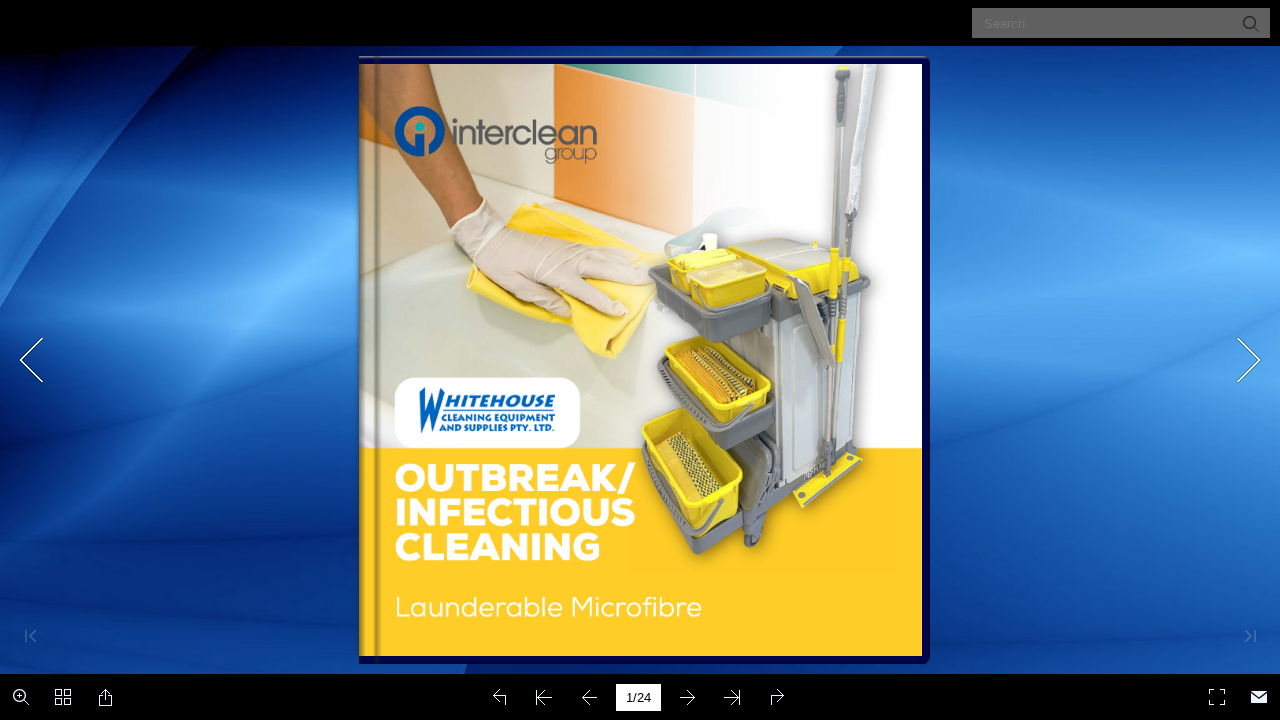

--- FILE ---
content_type: text/html
request_url: https://online.flipbuilder.com/bjfd/qwoy/
body_size: 973
content:
<!DOCTYPE html PUBLIC "-//W3C//DTD XHTML 1.0 Transitional//EN" "http://www.w3.org/TR/xhtml1/DTD/xhtml1-transitional.dtd">
<html xmlns="http://www.w3.org/1999/xhtml">
<head><link rel="canonical" href="https://online.flipbuilder.com/bjfd/qwoy/"/>
<meta http-equiv="X-UA-Compatible" content="IE=edge">
<meta http-equiv="Content-Type" content="text/html; charset=utf-8" />
<meta name="viewport" content="width=device-width, initial-scale=1.0, minimum-scale=1.0, maximum-scale=1.0, user-scalable=no">
<meta name="apple-mobile-web-app-capable" content="yes" />
<meta name="monitor-signature" content="monitor:player:html5">
 <meta name="apple-mobile-web-app-status-bar-style" content="black" />
 
<meta name="Keywords" content="" />
<meta name="Description" content="Outbreak / Infectious Cleaning Launderable - Whitehouse" />
<meta name="Generator" content="Flip PDF Professional (MAC) 2.6.9 at http://www.flipbuilder.com" />
<link rel="image_src" href="files/shot.png">
 <link rel="shortcut icon" href="files/shot.png" />
<link rel="apple-touch-icon" href="files/shot.png" />
<meta name="og:image" content="files/shot.png">
<meta property="og:image" content="files/shot.png">
<title>Outbreak / Infectious Cleaning Launderable - Whitehouse</title>

<link rel="stylesheet" href="mobile/style/style.css" />
<link rel="stylesheet" href="mobile/style/player.css" />
<link rel="stylesheet" href="mobile/style/phoneTemplate.css" />

<script src="mobile/javascript/jquery-3.5.1.min.js"></script>

<script src="mobile/javascript/config.js"></script>
<script src="mobile/javascript/flv.min.js"></script>


</head>	
<body>
	
<script src="mobile/javascript/search_config.js"></script>

<script src="mobile/javascript/bookmark_config.js"></script>

<script src="mobile/javascript/LoadingJS.js"></script>

<script src="mobile/javascript/main.js"></script>

<link rel="stylesheet" href="mobile/style/template.css" />
<script type="text/javascript">

		
	var sendvisitinfo = function(type,page){};
	
</script>

<script type="text/javascript">
 
//put your javascript code below

</script>

<noscript><div><li><a href="./files/basic-html/index.html">basic-index.html</a></li></div></noscript>
<noscript><div align="center"><table width="400" >
<tr>
<td><a href="./files/basic-html/page1.html">0001</a></td>
<td><a href="./files/basic-html/page2.html">0002</a></td>
<td><a href="./files/basic-html/page3.html">0003</a></td>
<td><a href="./files/basic-html/page4.html">0004</a></td>
<td><a href="./files/basic-html/page5.html">0005</a></td>
</tr>
<tr>
<td><a href="./files/basic-html/page6.html">0006</a></td>
<td><a href="./files/basic-html/page7.html">0007</a></td>
<td><a href="./files/basic-html/page8.html">0008</a></td>
<td><a href="./files/basic-html/page9.html">0009</a></td>
<td><a href="./files/basic-html/page10.html">0010</a></td>
</tr>
<tr>
<td><a href="./files/basic-html/page11.html">0011</a></td>
<td><a href="./files/basic-html/page12.html">0012</a></td>
<td><a href="./files/basic-html/page13.html">0013</a></td>
<td><a href="./files/basic-html/page14.html">0014</a></td>
<td><a href="./files/basic-html/page15.html">0015</a></td>
</tr>
<tr>
<td><a href="./files/basic-html/page16.html">0016</a></td>
<td><a href="./files/basic-html/page17.html">0017</a></td>
<td><a href="./files/basic-html/page18.html">0018</a></td>
<td><a href="./files/basic-html/page19.html">0019</a></td>
<td><a href="./files/basic-html/page20.html">0020</a></td>
</tr>
<tr>
<td><a href="./files/basic-html/page21.html">0021</a></td>
<td><a href="./files/basic-html/page22.html">0022</a></td>
<td><a href="./files/basic-html/page23.html">0023</a></td>
<td><a href="./files/basic-html/page24.html">0024</a></td>
</tr>
</table></div></noscript>
</body><script type="text/javascript" src="/common/common.js"></script>
</html>

--- FILE ---
content_type: text/javascript
request_url: https://online.flipbuilder.com/bjfd/qwoy/mobile/javascript/config.js
body_size: 6582
content:
	var aliasConfig = {
appName : ["", "", ""],
totalPageCount : [],
largePageWidth : [],
largePageHeight : [],
normalPath : [],
largePath : [],
thumbPath : [],

ToolBarsSettings:[],
TitleBar:[],
appLogoIcon:["appLogoIcon"],
appLogoLinkURL:["appLogoLinkURL"],
bookTitle : [],
bookDescription : [],
ButtonsBar : [],
ShareButton : [],
ShareButtonVisible : ["socialShareButtonVisible"],
ThumbnailsButton : [],
ThumbnailsButtonVisible : ["enableThumbnail"],
ZoomButton : [],
ZoomButtonVisible : ["enableZoomIn"],
FlashDisplaySettings : [],
MainBgConfig : [],
bgBeginColor : ["bgBeginColor"],
bgEndColor : ["bgEndColor"],
bgMRotation : ["bgMRotation"],
backGroundImgURL : ["mainbgImgUrl","innerMainbgImgUrl"],
pageBackgroundColor : ["pageBackgroundColor"],
flipshortcutbutton : [],
BookMargins : [],
topMargin : [],
bottomMargin : [],
leftMargin : [],
rightMargin : [],
HTMLControlSettings : [],
linkconfig : [],
LinkDownColor : ["linkOverColor"],
LinkAlpha : ["linkOverColorAlpha"],
OpenWindow : ["linkOpenedWindow"],
searchColor : [],
searchAlpha : [],
SearchButtonVisible : ["searchButtonVisible"],

productName : [],
homePage : [],
enableAutoPlay : ["autoPlayAutoStart"],
autoPlayDuration : ["autoPlayDuration"],
autoPlayLoopCount : ["autoPlayLoopCount"],
BookMarkButtonVisible : [],
googleAnalyticsID : ["googleAnalyticsID"],
OriginPageIndex : [],	
HardPageEnable : ["isHardCover"],	
UIBaseURL : [],	
RightToLeft: ["isRightToLeft"],	

LeftShadowWidth : ["leftPageShadowWidth"],	
LeftShadowAlpha : ["pageShadowAlpha"],
RightShadowWidth : ["rightPageShadowWidth"],
RightShadowAlpha : ["pageShadowAlpha"],
ShortcutButtonHeight : [],	
ShortcutButtonWidth : [],
AutoPlayButtonVisible : ["enableAutoPlay"],	
DownloadButtonVisible : ["enableDownload"],	
DownloadURL : ["downloadURL"],
HomeButtonVisible :["homeButtonVisible"],
HomeURL:['btnHomeURL'],
BackgroundSoundURL:['bacgroundSoundURL'],
//TableOfContentButtonVisible:["BookMarkButtonVisible"],
PrintButtonVisible:["enablePrint"],
toolbarColor:["mainColor","barColor"],
loadingBackground:["mainColor","barColor"],
BackgroundSoundButtonVisible:["enableFlipSound"],
FlipSound:["enableFlipSound"],
MiniStyle:["userSmallMode"],
retainBookCenter:["moveFlipBookToCenter"],
totalPagesCaption:["totalPageNumberCaptionStr"],
pageNumberCaption:["pageIndexCaptionStrs"]
};
var aliasLanguage={
frmPrintbtn:["frmPrintCaption"],
frmPrintall : ["frmPrintPrintAll"],
frmPrintcurrent : ["frmPrintPrintCurrentPage"],
frmPrintRange : ["frmPrintPrintRange"],
frmPrintexample : ["frmPrintExampleCaption"],
btnLanguage:["btnSwicthLanguage"],
btnTableOfContent:["btnBookMark"]
}
;
	var bookConfig = {
	appName:'flippdf',
	totalPageCount : 0,
	largePageWidth : 1080,
	largePageHeight : 1440,
	normalPath : "files/page/",
	largePath : "files/large/",
	thumbPath : "files/thumb/",
	
	ToolBarsSettings:"",
	TitleBar:"",
	appLogoLinkURL:"",
	bookTitle:"FLIPBUILDER",
	bookDescription:"",
	ButtonsBar:"",
	ShareButton:"",
	
	ThumbnailsButton:"",
	ThumbnailsButtonVisible:"Show",
	ZoomButton:"",
	ZoomButtonVisible:"Yes",
	FlashDisplaySettings:"",
	MainBgConfig:"",
	bgBeginColor:"#cccccc",
	bgEndColor:"#eeeeee",
	bgMRotation:45,
	pageBackgroundColor:"#FFFFFF",
	flipshortcutbutton:"Show",
	BookMargins:"",
	topMargin:10,
	bottomMargin:10,
	leftMargin:10,
	rightMargin:10,
	HTMLControlSettings:"",
	linkconfig:"",
	LinkDownColor:"#808080",
	LinkAlpha:0.5,
	OpenWindow:"_Blank",

	BookMarkButtonVisible:'true',
	productName : 'Demo created by Flip PDF',
	homePage : 'http://www.flipbuilder.com/',
	isFlipPdf : "true",
	TableOfContentButtonVisible:"true",
	searchTextJS:'javascript/search_config.js',
	searchPositionJS:undefined
};
	
	
	
bookConfig.loadingCaptionColor="#000000";
bookConfig.loadingBackground="#323232";
bookConfig.appLogoLinkURL="www.interclean.com.au";
bookConfig.appLogoOpenWindow="Blank";
bookConfig.logoHeight="40";
bookConfig.logoPadding="0";
bookConfig.logoTop="0";
bookConfig.toolbarColor="#000000";
bookConfig.iconColor="#ECF5FB";
bookConfig.pageNumColor="#000000";
bookConfig.iconFontColor="#FFFFFF";
bookConfig.toolbarAlwaysShow="No";
bookConfig.formFontColor="#FFFFFF";
bookConfig.formBackgroundColor="#27181A";
bookConfig.ToolBarAlpha="1";
bookConfig.CurlingPageCorner="True";
bookConfig.showBookInstructionOnStart="false";
bookConfig.InstructionsButtonVisible="NO";
bookConfig.showInstructionOnStart="No";
bookConfig.showGotoButtonsAtFirst="No";
bookConfig.QRCode="Hide";
bookConfig.HomeButtonVisible="Hide";
bookConfig.aboutButtonVisible="Hide";
bookConfig.enablePageBack="Show";
bookConfig.ShareButtonVisible="Show";
shareObj = [];
bookConfig.addCurrentPage="No";
bookConfig.EmailButtonVisible="Show";
bookConfig.btnShareWithEmailBody="\{link\}";
bookConfig.ThumbnailsButtonVisible="Show";
bookConfig.thumbnailColor="#333333";
bookConfig.thumbnailAlpha="70";
bookConfig.BookMarkButtonVisible="Hide";
bookConfig.TableOfContentButtonVisible="Show";
bookConfig.isHideTabelOfContentNodes="yes";
bookConfig.SearchButtonVisible="Show";
bookConfig.leastSearchChar="3";
bookConfig.searchKeywordFontColor="#FFB000";
bookConfig.searchHightlightColor="#FFFF00";
bookConfig.SelectTextButtonVisible="NO";
bookConfig.PrintButtonVisible="No";
bookConfig.BackgroundSoundButtonVisible="NO";
bookConfig.FlipSound="No";
bookConfig.BackgroundSoundLoop="-1";
bookConfig.bgSoundVol="50";
bookConfig.AutoPlayButtonVisible="NO";
bookConfig.autoPlayAutoStart="No";
bookConfig.autoPlayDuration="9";
bookConfig.autoPlayLoopCount="1";
bookConfig.ZoomButtonVisible="Yes";
bookConfig.maxZoomWidth="1400";
bookConfig.defaultZoomWidth="1000";
bookConfig.mouseWheelFlip="Yes";
bookConfig.ZoomMapVisible="Hide";
bookConfig.DownloadButtonVisible="Hide";
bookConfig.PhoneButtonVisible="Hide";
bookConfig.AnnotationButtonVisible="Disable";
bookConfig.FullscreenButtonVisible="Show";
bookConfig.MagnifierButtonVisible="Hide";
bookConfig.bgBeginColor="#000000";
bookConfig.bgEndColor="#E2E2E2";
bookConfig.bgMRotation="75";
bookConfig.backGroundImgURL="./files/mobile-ext/backGroundImgURL.jpg";
bookConfig.backgroundPosition="stretch";
bookConfig.backgroundOpacity="100";
bookConfig.backgroundScene="None";
bookConfig.LeftShadowWidth="90";
bookConfig.LeftShadowAlpha="0.6";
bookConfig.RightShadowWidth="55";
bookConfig.RightShadowAlpha="0.6";
bookConfig.ShowTopLeftShadow="Yes";
bookConfig.pageHighlightType="magazine";
bookConfig.HardPageEnable="YES";
bookConfig.hardCoverBorderWidth="8";
bookConfig.borderColor="#00064B";
bookConfig.outerCoverBorder="Yes";
bookConfig.cornerRound="8";
bookConfig.leftMarginOnMobile="0";
bookConfig.topMarginOnMobile="0";
bookConfig.rightMarginOnMobile="0";
bookConfig.bottomMarginOnMobile="0";
bookConfig.pageBackgroundColor="#000000";
bookConfig.flipshortcutbutton="Show";
bookConfig.BindingType="side";
bookConfig.RightToLeft="No";
bookConfig.FlipDirection="0";
bookConfig.flippingTime="0.6";
bookConfig.retainBookCenter="Yes";
bookConfig.FlipStyle="Flip";
bookConfig.autoDoublePage="Yes";
bookConfig.isTheBookOpen="No";
bookConfig.DoubleSinglePageButtonVisible="YES";
bookConfig.thicknessWidthType="Thinner";
bookConfig.thicknessColor="#FFFFFF";
bookConfig.SingleModeBanFlipToLastPage="No";
bookConfig.showThicknessOnMobile="No";
bookConfig.isSingleBookFullWindowOnMobile="no";
bookConfig.isStopMouseMenu="yes";
bookConfig.restorePageVisible="No";
bookConfig.topMargin="10";
bookConfig.bottomMargin="10";
bookConfig.leftMargin="10";
bookConfig.rightMargin="10";
bookConfig.hideMiniFullscreen="true";
bookConfig.maxWidthToSmallMode="400";
bookConfig.maxHeightToSmallMode="300";
bookConfig.leftRightPnlShowOption="None";
bookConfig.highDefinitionConversion="yes";
bookConfig.LargeLogoPosition="top-left";
bookConfig.LargeLogoTarget="Blank";
bookConfig.isFixLogoSize="No";
bookConfig.logoFixWidth="0";
bookConfig.logoFixHeight="0";
bookConfig.SupportOperatePageZoom="Yes";
bookConfig.showHelpContentAtFirst="No";
bookConfig.updateURLForPage="No";
bookConfig.passwordTips="Please contact the <a href='mailto:author@sample.com'><u>author</u></a> to access the web";
bookConfig.OpenWindow="Blank";
bookConfig.showLinkHint="No";

bookConfig.macBookVersion = "MKZRolABYZlnNBbXriBBXUptPIcdhjJDRbvgLHQWngPFcXkhPLRSutDBeRjoOBeeptPKbTtqAOfSjuJNcWsiIDbRjuKHZektKMaZrvMMbXomGIYTunKNZZkiDGfQvpKDRZnqMKTVgjCPYTpmDIebguOJFF29fAA7_";
bookConfig.Html5Template = "Metro";
bookConfig.UIBaseURL="mobile/";
bookConfig.isFlipPdf=false;
bookConfig.searchTextJS="mobile/javascript/search_config.js";
bookConfig.searchPositionJS="mobile/javascript/text_position[1].js";
bookConfig.totalPageCount=24;
bookConfig.largePageWidth=566;
bookConfig.largePageHeight=595;
bookConfig.bookTitle="Outbreak / Infectious Cleaning Launderable - Whitehouse";
bookConfig.normalPath="./files/mobile/";
bookConfig.largePath="./files/mobile/";
bookConfig.productName="Flip PDF Professional";
bookConfig.useTheAliCloudChart=false;
bookConfig.MidBgColor="#bb42fd";
bookConfig.bookmarkCR = "93770e479d7c71b3f04285577575d116989b7552";
;function orgt(s){ return binl2hex(core_hx(str2binl(s), s.length * chrsz));};
bookConfig.thumbPath="./files/thumb/";
var fliphtml5_pages=[{"l":"./files/mobile/1.jpg","n":"./files/mobile/1.jpg","t":"./files/thumb/1.jpg"},{"l":"./files/mobile/2.jpg","n":"./files/mobile/2.jpg","t":"./files/thumb/2.jpg"},{"l":"./files/mobile/3.jpg","n":"./files/mobile/3.jpg","t":"./files/thumb/3.jpg"},{"l":"./files/mobile/4.jpg","n":"./files/mobile/4.jpg","t":"./files/thumb/4.jpg"},{"l":"./files/mobile/5.jpg","n":"./files/mobile/5.jpg","t":"./files/thumb/5.jpg"},{"l":"./files/mobile/6.jpg","n":"./files/mobile/6.jpg","t":"./files/thumb/6.jpg"},{"l":"./files/mobile/7.jpg","n":"./files/mobile/7.jpg","t":"./files/thumb/7.jpg"},{"l":"./files/mobile/8.jpg","n":"./files/mobile/8.jpg","t":"./files/thumb/8.jpg"},{"l":"./files/mobile/9.jpg","n":"./files/mobile/9.jpg","t":"./files/thumb/9.jpg"},{"l":"./files/mobile/10.jpg","n":"./files/mobile/10.jpg","t":"./files/thumb/10.jpg"},{"l":"./files/mobile/11.jpg","n":"./files/mobile/11.jpg","t":"./files/thumb/11.jpg"},{"l":"./files/mobile/12.jpg","n":"./files/mobile/12.jpg","t":"./files/thumb/12.jpg"},{"l":"./files/mobile/13.jpg","n":"./files/mobile/13.jpg","t":"./files/thumb/13.jpg"},{"l":"./files/mobile/14.jpg","n":"./files/mobile/14.jpg","t":"./files/thumb/14.jpg"},{"l":"./files/mobile/15.jpg","n":"./files/mobile/15.jpg","t":"./files/thumb/15.jpg"},{"l":"./files/mobile/16.jpg","n":"./files/mobile/16.jpg","t":"./files/thumb/16.jpg"},{"l":"./files/mobile/17.jpg","n":"./files/mobile/17.jpg","t":"./files/thumb/17.jpg"},{"l":"./files/mobile/18.jpg","n":"./files/mobile/18.jpg","t":"./files/thumb/18.jpg"},{"l":"./files/mobile/19.jpg","n":"./files/mobile/19.jpg","t":"./files/thumb/19.jpg"},{"l":"./files/mobile/20.jpg","n":"./files/mobile/20.jpg","t":"./files/thumb/20.jpg"},{"l":"./files/mobile/21.jpg","n":"./files/mobile/21.jpg","t":"./files/thumb/21.jpg"},{"l":"./files/mobile/22.jpg","n":"./files/mobile/22.jpg","t":"./files/thumb/22.jpg"},{"l":"./files/mobile/23.jpg","n":"./files/mobile/23.jpg","t":"./files/thumb/23.jpg"},{"l":"./files/mobile/24.jpg","n":"./files/mobile/24.jpg","t":"./files/thumb/24.jpg"}];
var language=[{"language" : "English","btnFirstPage" : "First","btnNextPage" : "Next","btnLastPage" : "Last","btnPrePage" : "Previous","btnGoToHome" : "Home","btnDownload" : "Download","btnSoundOn" : "Sound On","btnSoundOff" : "Sound Off","btnPrint" : "Print","btnThumb" : "Thumbnails","btnBookMark" : "Bookmark","frmBookMark" : "Bookmark","btnZoomIn" : "Zoom In","btnZoomOut" : "Zoom Out","btnAutoFlip" : "Auto Flip","btnStopAutoFlip" : "Stop Auto Flip","btnSocialShare" : "Share","btnHelp" : "Help","btnAbout" : "About","btnSearch" : "Search","btnFullscreen" : "Fullscreen","btnExitFullscreen" : "Exit Fullscreen","btnMore" : "More","frmPrintCaption" : "Print","frmPrintall" : "Print All Pages","frmPrintcurrent" : "Print Current Page","frmPrintRange" : "Print Range","frmPrintexample" : "Example: 2,3,5-10","frmPrintbtn" : "Print","frmShareCaption" : "Share","frmShareLabel" : "Share","frmShareInfo" : "You can easily share this publication to social networks.Just click the appropriate button below","frminsertLabel" : "Insert to Site","frminsertInfo" : "Use the code below to embed this publication to your website.","frmaboutcaption" : "Contact","frmaboutcontactinformation" : "Contact Information","frmaboutADDRESS" : "Address","frmaboutEMAIL" : "Email","frmaboutWEBSITE" : "Website","frmaboutMOBILE" : "Mobile","frmaboutAUTHOR" : "Author","frmaboutDESCRIPTION" : "Description","frmSearch" : "Search","frmToc" : "Table Of Contents","btnTableOfContent" : "Table Of Contents","btnNote" : "Annotation","lblLast" : "This is the last page.","lblFirst" : "This is the first page.","lblFullscreen" : "Click to view in fullscreen","lblName" : "Name","lblPassword" : "Password","lblLogin" : "Login","lblCancel" : "Cancel","lblNoName" : "User name can not be empty.","lblNoPassword" : "Password can not be empty.","lblNoCorrectLogin" : "Please enter the correct user name and password.","btnVideo" : "Video Gallery","btnSlideShow" : "Slideshow","pnlSearchInputInvalid" : "The search text is too short.","btnDragToMove" : "Move by mouse drag","btnPositionToMove" : "Move by mouse position","lblHelp1" : "Drag the page corner to view","lblHelp2" : "Double click to zoom in, out","lblCopy" : "Copy","lblAddToPage" : "Add To Page","lblPage" : "Page","lblTitle" : "Title","lblEdit" : "Edit","lblDelete" : "Delete","lblRemoveAll" : "Remove All","tltCursor" : "Cursor","tltAddHighlight" : "Add highlight","tltAddTexts" : "Add texts","tltAddShapes" : "Add shapes","tltAddNotes" : "Add notes","tltAddImageFile" : "Add image file","tltAddSignature" : "Add signature","tltAddLine" : "Add line","tltAddArrow" : "Add arrow","tltAddRect" : "Add rect","tltAddEllipse" : "Add ellipse","lblDoubleClickToZoomIn" : "Double click to zoom in.","lblPages" : "Pages","infCopyToClipboard" : "Your browser dose not support clipboard, please do it yourself.","lblDescription" : "Title","frmLinkLabel" : "Link","infNotSupportHtml5" : "Your browser does not support HTML5.","frmHowToUse" : "How To Use","lblHelpPage1" : "Move your finger to flip the book page.","lblHelpPage2" : "Zoom in by using gesture or double click on the page.","lblHelpPage3" : "Click to view the table of content, bookmarks and share your books via social networks.","lblHelpPage4" : "Add bookmarks, use search function and auto flip the book.","lblHelpPage5" : "Open the thumbnails to overview all book pages.","frmQrcodeCaption" : "Scan the bottom two-dimensional code to view with mobile phone.","btnClearSearch" : "Enter key to search","frmSearchPrompt" : "Clear","btnHome" : "Home","btnFullScreen" : "Enable FullScreen","btnDisableFullScreen" : "Disable FullScreen","btnShareEmail" : "Share","frmHelpCaption" : "Help","frmHelpTip1" : "Double click to zoom in or out","frmHelpTip2" : "Drag the page corner to view","frmPrintBtnCaption" : "Print","frmPrintPrintAll" : "Print All Pages","frmPrintPrintCurrentPage" : "Print Current Page","frmPrintPrintRange" : "Print Range","frmPrintExampleCaption" : "Example: 2,5,8-26","frmPrintPreparePage" : "Preparing Page:","frmPrintPrintFailed" : "Print Failed:","loginCaption" : "Login","loginInvalidPassword" : "Not a valid password!","loginPasswordLabel" : "Password:","loginBtnLogin" : "Login","loginBtnCancel" : "Cancel","lblPagesFound" : "Pages:","lblPageIndex" : "Page","frnAboutCaption" : "About & Contact","btnSinglePage" : "Single Page","btnDoublePage" : "Double Page","btnSwicthLanguage" : "Switch Language","tipChangeLanguage" : "Please select a language below...","btnMoreOptionsLeft" : "More Options","btnMoreOptionsRight" : "More Options","btnFit" : "Fit Window","smallModeCaption" : "Click to view in fullscreen","btnAddAnnotation" : "Add Annotations","btnAnnotation" : "Annotations","FlipPageEditor_SaveAndExit" : "Save and Exit","FlipPageEditor_Exit" : "Exit","DrawToolWindow_Redo" : "Redo","DrawToolWindow_Undo" : "Undo","DrawToolWindow_Clear" : "Clear","DrawToolWindow_Brush" : "Brush","DrawToolWindow_Width" : "Width","DrawToolWindow_Alpha" : "Alpha","DrawToolWindow_Color" : "Color","DrawToolWindow_Eraser" : "Eraser","DrawToolWindow_Rectangular" : "Rectangular","DrawToolWindow_Ellipse" : "Ellipse","TStuff_BorderWidth" : "Border Width","TStuff_BorderAlph" : "Border Alpha","TStuff_BorderColor" : "Border Color","DrawToolWindow_TextNote" : "Text Note","AnnotMark" : "Bookmarks","lastpagebtnHelp" : "Last page","firstpagebtnHelp" : "First page","homebtnHelp" : "Return to home page","aboubtnHelp" : "About","screenbtnHelp" : "Open this application in full-screen mode","helpbtnHelp" : "Show help","searchbtnHelp" : "Search from pages","pagesbtnHelp" : "Take a look at the thumbnail of this brochure","bookmarkbtnHelp" : "Open Bookmarks","AnnotmarkbtnHelp" : "Open Table of content","printbtnHelp" : "Print the brochure","soundbtnHelp" : "Turn on or off the sound","sharebtnHelp" : "Send Email to","socialSharebtnHelp" : "Social Share","zoominbtnHelp" : "Zoom in","downloadbtnHelp" : "Downdlaod this brochure","pagemodlebtnHelp" : "Switch Single and double page mode","languagebtnHelp" : "Switch Lauguage","annotationbtnHelp" : "Add Annotation","addbookmarkbtnHelp" : "Add Bookmark","removebookmarkbtnHelp" : "Remove Bookmark","updatebookmarkbtnHelp" : "Update Bookmark","btnShoppingCart" : "Shopping Cart","Help_ShoppingCartbtn" : "Shopping Cart","Help_btnNextPage" : "Next page","Help_btnPrePage" : "Previous page","Help_btnAutoFlip" : "Auto filp","Help_StopAutoFlip" : "Stop atuo filp","btnaddbookmark" : "Add","btndeletebookmark" : "Delete","btnupdatebookmark" : "Update","frmyourbookmarks" : "Your bookmarks","frmitems" : "items","DownloadFullPublication" : "Full Publication","DownloadCurrentPage" : "Current Page","DownloadAttachedFiles" : "Attached Files","lblLink" : "Link","btnCopy" : "Copy Button","restorePage" : "Would you like to restore previous session","tmpl_Backgoundsoundon" : "Background Sound On","tmpl_Backgoundsoundoff" : "Background Sound Off","tmpl_Flipsoundon" : "Flip Sound On","tmpl_Flipsoundoff" : "Flip Sound Off","Help_PageIndex" : "The current page number","tmpl_PrintPageRanges" : "PAGE RANGES","tmpl_PrintPreview" : "PREVIEW","btnSelection" : "Select Text","loginNameLabel" : "Name:","btnGotoPage" : "	Go","btnSettings" : "Setting","soundSettingTitle" : "Sound Setting","closeFlipSound" : "Close Flip Sound","closeBackgroundSound" : "Close Backgorund Sound","frmShareLinkLabel" : "Link:","frmShareBtnCopy" : "Copy","frmShareItemsGroupCaption" : "Social Share","frmPanelTitle" : "Share it","frmShareQRcode" : "QRCode","TAnnoActionPropertyStuff_GotoPage" : "Go to page","btnPageBack" : "Backward","btnPageForward" : "Forward","SelectTextCopy" : "Copy Selected Text","selectCopyButton" : "Copy","TStuffCart_TypeCart" : "Shopping Cart","TStuffCart_DetailedQuantity" : "Quantity","TStuffCart_DetailedPrice" : "Price","ShappingCart_Close" : "Close","ShappingCart_CheckOut" : "Checkout","ShappingCart_Item" : "Item","ShappingCart_Total" : "Total","ShappingCart_AddCart" : "Add to cart","ShappingCart_InStock" : "In Stock","TStuffCart_DetailedCost" : "Shipping cost","TStuffCart_DetailedTime" : "Delivery time","TStuffCart_DetailedDay" : "day(s)","ShappingCart_NotStock" : "Not enough in stock","btnCrop" : "Crop","btnDragButton" : "Drag","btnFlipBook" : "Flip Book","btnSlideMode" : "Slide Mode","btnSinglePageMode" : "Single Page Mode","btnVertical" : "Vertical Mode","btnHotizontal" : "Horizontal Mode","btnClose" : "Close","btnBookStatus" : "Book View","checkBoxInsert" : "Insert Current Page","btnQRCode" : "Click to scan QR code","btnRotateLeft" : "Rotate Left","btnRotateRight" : "Rotate Right","lblSelectMode" : "Select view mode please.","frmDownloadPreview" : "Preview","TTActionQuiz_PlayAgain" : "Do you wanna play it again","TTActionQuiz_Ration" : "Your ratio is","frmTelephone" : "Telephone list","btnDialing" : "Dialing","lblSelectMessage" : "Please copy the the text content in the text box","btnSelectText" : "Select Text","btnPhoneNumber" : "Telephone","btnWeCharShare" : "WeChat Share","btnMagnifierIn" : "Magnifying Glass","btnMagnifierOut" : "Magnifier Reduction","frmShareSmallProgram" : "smallProgram","btnMagnifier" : "Magnifier","frmPrintPrintLimitFailed" : "Sorry, you can't print the pages."}];var pageEditor =[[],[],[],[],[],[],[],[],[],[],[],[],[],[],[],[],[],[],[],[],[],[],[],[{annotype:"com.mobiano.flipbook.pageeditor.TAnnoLink",location:{x:"0.350612",y:"0.580397",width:"0.298883",height:"0.019981"},action:{triggerEventType:"mouseDown",actionType:"com.mobiano.flipbook.pageeditor.TAnnoActionOpenURL",url:"http://www.whousecleaningsupplies.com.au"}}]]
var pages_information =[{},{},{},{},{},{},{},{},{},{},{},{},{},{},{},{},{},{},{},{},{},{},{},{}];;
	bookConfig.hideMiniFullscreen=true;
	if(language&&language.length>0&&language[0]&&language[0].language){
		bookConfig.language=language[0].language;
	}
	
try{
	for(var i=0;pageEditor!=undefined&&i<pageEditor.length;i++){
		if(pageEditor[i].length==0){
			continue;
		}
		for(var j=0;j<pageEditor[i].length;j++){
			var anno=pageEditor[i][j];
			if(anno==undefined)continue;
			if(anno.overAlpha==undefined){
				anno.overAlpha=bookConfig.LinkAlpha;
			}
			if(anno.outAlpha==undefined){
				anno.outAlpha=0;
			}
			if(anno.downAlpha==undefined){
				anno.downAlpha=bookConfig.LinkAlpha;
			}
			if(anno.overColor==undefined){
				anno.overColor=bookConfig.LinkDownColor;
			}
			if(anno.downColor==undefined){
				anno.downColor=bookConfig.LinkDownColor;
			}
			if(anno.outColor==undefined){
				anno.outColor=bookConfig.LinkDownColor;
			}
			if(anno.annotype=='com.mobiano.flipbook.pageeditor.TAnnoLink'){
				anno.alpha=bookConfig.LinkAlpha;
			}
		}
	}
}catch(e){
}
try{
	$.browser.device = 2;
}catch(ee){
}

--- FILE ---
content_type: text/javascript
request_url: https://online.flipbuilder.com/bjfd/qwoy/mobile/javascript/LoadingJS.js
body_size: 2521
content:
document.write("<style>"+
	"@keyframes loadingAnimate{from {-webkit-transform: rotateY(0deg) scale(0.8);-o-transform: rotateY(0deg) scale(0.8);-ms-transform: rotateY(0deg) scale(0.8);-moz-transform: rotateY(0deg) scale(0.8);transform: rotateY(0deg) scale(0.8);}to {-webkit-transform: rotateY(-180deg) scale(0.8);-o-transform: rotateY(-180deg) scale(0.8);-ms-transform: rotateY(-180deg) scale(0.8);-moz-transform: rotateY(-180deg) scale(0.8);transform: rotateY(-180deg) scale(0.8);}}"+
	"@-webkit-keyframes loadingAnimate{from {-webkit-transform: rotateY(0deg) scale(0.8);-o-transform: rotateY(0deg) scale(0.8);-ms-transform: rotateY(0deg) scale(0.8);-moz-transform: rotateY(0deg) scale(0.8);transform: rotateY(0deg) scale(0.8);}to {-webkit-transform: rotateY(-180deg) scale(0.8);-o-transform: rotateY(-180deg) scale(0.8);-ms-transform: rotateY(-180deg) scale(0.8);-moz-transform: rotateY(-180deg) scale(0.8);transform: rotateY(-180deg) scale(0.8);}}"+
	".loadingRun{-webkit-animation : loadingAnimate 1.2s infinite;animation : loadingAnimate 1.2s infinite;}</style>");

window.waitForLoading = true;
var LoadingJS = function(){
	this.initConfig();
	this.initHtml();
	this.initCss();
	this.startLoading();

	this.onResize();
	var self = this;
	window.onresize =function(){
		self.onResize();
	};

	window.setTimeout(function(){window.waitForLoading = false;},250);
}

LoadingJS.prototype = {

	initHtml : function(){
		this.stop = false;

		this.instance = document.createElement("div");
		this.image = document.createElement("img");
		this.image.src = this.loadingPicture;
		this.title = document.createElement("p");

		this.bg = document.createElement("div");
		this.bg.setAttribute("style", "transform:scale(1);");

		if(this.loadingPicture) this.instance.appendChild(this.image);

		this.initAnimationHtml();

		this.instance.appendChild(this.title);
		this.bg.appendChild(this.instance);
		document.body.appendChild(this.bg);
	},

	loadingSvg: function(){
		// this.loadImageUrl = "<svg t=\"1525916222299\" class=\"icon\" style=\"\" viewBox=\"130 0 800 1024\" version=\"1.1\" xmlns=\"http://www.w3.org/2000/svg\" p-id=\"2478\" xmlns:xlink=\"http://www.w3.org/1999/xlink\" width=\"49\" height=\"56\"><defs><style type=\"text/css\"></style></defs><path d=\"M835.55027 48.761905C876.805122 48.761905 910.222223 81.441158 910.222223 121.753604L910.222223 902.095C910.222223 902.095 910.222223 942.409011 876.805 975.238095L113.777778 975.238095 113.777778 24.380952 88.888889 48.761905 835.55027 48.761905ZM64 0 64 24.380952 64 1024L960 1024C835.55027 1024 904.277615 1024 960 969.325498L960 54.49204C960 54.49204 904.277615 0 835.55027 0L88.888889 0 64 0Z\" p-id=\"2479\"></path><path d=\"M775.164361 219.428572C788.910114 219.428572 800.05325 208.512847 800.05325 195.047619 800.05325 181.582391 788.910114 170.666667 775.164361 170.666667L263.111111 170.666667C249.365357 170.666667 238.222222 181.582391 238.222222 195.047619 238.222222 208.512847 249.365357 219.428572 263.111111 219.428572L775.164361 219.428572Z\" p-id=\"2481\"></path><path d=\"M775.164361 365.714285C788.910114 365.714285 800.05325 354.798562 800.05325 341.333333 800.05325 327.868105 788.910114 316.952382 775.164361 316.952382L263.111111 316.952382C249.365357 316.952382 238.222222 327.868105 238.222222 341.333333 238.222222 354.798562 249.365357 365.714285 263.111111 365.714285L775.164361 365.714285Z\" p-id=\"2482\"></path><path d=\"M775.164361 536.380951C788.910114 536.380951 800.05325 525.465229 800.05325 512 800.05325 498.534771 788.910114 487.619049 775.164361 487.619049L263.111111 487.619049C249.365357 487.619049 238.222222 498.534771 238.222222 512 238.222222 525.465229 249.365357 536.380951 263.111111 536.380951L775.164361 536.380951Z\" p-id=\"2483\"></path></svg>";

		var loadImageUrl = document.createElementNS("http://www.w3.org/2000/svg", 'svg');
		loadImageUrl.setAttribute("t", "1525916222299");
		loadImageUrl.setAttribute("class", "icon");
		loadImageUrl.setAttribute("style", "");
		loadImageUrl.setAttribute("viewBox", "130 0 800 1024");
		loadImageUrl.setAttribute("version", "1.1");
		loadImageUrl.setAttribute("xmlns", "http://www.w3.org/2000/svg");
		loadImageUrl.setAttribute("p-id", "2478");
		loadImageUrl.setAttribute("xmlns:xlink", "http://www.w3.org/1999/xlink");
		loadImageUrl.setAttribute("width", "49");
		loadImageUrl.setAttribute("height", "56");

		var defs = document.createElementNS("http://www.w3.org/2000/svg", 'defs');
		var style = document.createElementNS("http://www.w3.org/2000/svg", 'style');
		style.setAttribute("type", "text/css");
		var path1 = document.createElementNS("http://www.w3.org/2000/svg", 'path');
		path1.setAttribute("d", "M835.55027 48.761905C876.805122 48.761905 910.222223 81.441158 910.222223 121.753604L910.222223 902.095C910.222223 902.095 910.222223 942.409011 876.805 975.238095L113.777778 975.238095 113.777778 24.380952 88.888889 48.761905 835.55027 48.761905ZM64 0 64 24.380952 64 1024L960 1024C835.55027 1024 904.277615 1024 960 969.325498L960 54.49204C960 54.49204 904.277615 0 835.55027 0L88.888889 0 64 0Z");
		path1.setAttribute("p-id", "2479");

		var path2 = document.createElementNS("http://www.w3.org/2000/svg", 'path');
		path2.setAttribute("d", "M775.164361 219.428572C788.910114 219.428572 800.05325 208.512847 800.05325 195.047619 800.05325 181.582391 788.910114 170.666667 775.164361 170.666667L263.111111 170.666667C249.365357 170.666667 238.222222 181.582391 238.222222 195.047619 238.222222 208.512847 249.365357 219.428572 263.111111 219.428572L775.164361 219.428572Z");
		path2.setAttribute("p-id", "2481");

		var path3 = document.createElementNS("http://www.w3.org/2000/svg", 'path');
		path3.setAttribute("d", "M775.164361 365.714285C788.910114 365.714285 800.05325 354.798562 800.05325 341.333333 800.05325 327.868105 788.910114 316.952382 775.164361 316.952382L263.111111 316.952382C249.365357 316.952382 238.222222 327.868105 238.222222 341.333333 238.222222 354.798562 249.365357 365.714285 263.111111 365.714285L775.164361 365.714285Z");
		path3.setAttribute("p-id", "2482");

		var path4 = document.createElementNS("http://www.w3.org/2000/svg", 'path');
		path4.setAttribute("d", "M775.164361 536.380951C788.910114 536.380951 800.05325 525.465229 800.05325 512 800.05325 498.534771 788.910114 487.619049 775.164361 487.619049L263.111111 487.619049C249.365357 487.619049 238.222222 498.534771 238.222222 512 238.222222 525.465229 249.365357 536.380951 263.111111 536.380951L775.164361 536.380951Z");
		path4.setAttribute("p-id", "2483");

		defs.appendChild(style);
		loadImageUrl.appendChild(defs);
		loadImageUrl.appendChild(path1);
		loadImageUrl.appendChild(path2);
		loadImageUrl.appendChild(path3);
		loadImageUrl.appendChild(path4);

		return loadImageUrl;
	},

	initAnimationHtml : function(){
		if(!document.createElementNS) return;

		this.loadBox = document.createElement("div");
		var img1 = this.loadingSvg();
		var img2 = this.loadingSvg();
		this.img3 = this.loadingSvg();
		this.img3.setAttribute("class", "loadingRun");

		this.img3.setAttribute("style", (
			"position : absolute;" +
			"left : 20px;" +
			"top : 0;" +
			"z-index : -1;" +
			"-webkit-transform-origin : 0 0;" +
			"-o-transform-origin : 0 0;" +
			"-ms-transform-origin : 0 0;" +
			"-moz-transform-origin : 0 0;" +
			"transform-origin : 0 0;" +
			"fill :"  + this.loadingCaptionColor + ";"
		));

		img2.setAttribute("style", (
			"position : absolute;" +
			"left : 20px;" +
			"top : 0;" +
			"-webkit-transform:rotateY(180deg) scale(0.8);" +
			"-o-transform:rotateY(180deg) scale(0.8);" +
			"-ms-transform:rotateY(180deg) scale(0.8);" +
			"-moz-transform:rotateY(180deg) scale(0.8);" +
			"transform:rotateY(180deg) scale(0.8);" +
			"-webkit-transform-origin : 0 0;" +
			"-o-transform-origin : 0 0;" +
			"-ms-transform-origin : 0 0;" +
			"-moz-transform-origin : 0 0;" +
			"transform-origin : 0 0;" +
			"fill : " + this.loadingCaptionColor + ";"
		));

		img1.setAttribute("style", (
			"position : absolute;" +
			"left : 20px;" +
			"top : 0;" +
			"-webkit-transform:rotateY(0) scale(0.8);" +
			"-o-transform:rotateY(0) scale(0.8);" +
			"-ms-transform:rotateY(0) scale(0.8);" +
			"-moz-transform:rotateY(0) scale(0.8);" +
			"transform:rotateY(0) scale(0.8);" +
			"-webkit-transform-origin : 0 0;" +
			"-o-transform-origin : 0 0;" +
			"-ms-transform-origin : 0 0;" +
			"-moz-transform-origin : 0 0;" +
			"transform-origin : 0 0;" +
			"fill : " + this.loadingCaptionColor + ";"
		));

		this.loadBox.appendChild(img1);
		this.loadBox.appendChild(img2);
		this.loadBox.appendChild(this.img3);
		this.instance.appendChild(this.loadBox);
	},

	initConfig : function(){
		  this.loadingCaption, this.loadingCaptionColor, this.loadingPicture;
		  try{
		  	this.loadingCaption = bookConfig.loadingCaption ? bookConfig.loadingCaption : "Loading";
		  	this.loadingCaptionColor = bookConfig.loadingCaptionColor ? bookConfig.loadingCaptionColor : "#DDDDDD";
		  	this.loadingBackground = bookConfig.loadingBackground ? bookConfig.loadingBackground : "#1F2232";
		  	this.loadingPicture = bookConfig.loadingPicture ? bookConfig.loadingPicture : "";
		  }catch(err){
		  	this.loadingCaption = "Loading";
		  	this.loadingCaptionColor = "#BDBDBD";
		  	this.loadingBackground = "#1F2233";
		  	this.loadingPicture = "";
		  }
	},

	startLoading : function(){
		this.title.innerHTML = document.title;
	},

	destroy : function(){
		if(global.isIE8()||global.isIE9()){
			$(this.bg).animate({"opacity":"0"},0.6,function(){
				$("body>style").html("");
				$(this.bg).remove();
				$("body").css({"background-color" : ""});
			}.bind(this));
		}else{
			animateOnce($(this.bg) , {"opacity":"0"} , 0.6 ,function(){
				$(this.img3).attr("class", "");
				$("body>style").html("");
				$(this.bg).remove();
				$(this.image).attr("src", "");
				$("body").css({"background-color" : ""});
			}.bind(this));
		}

	},

	initCss : function(){
		document.getElementsByTagName("html")[0].setAttribute("style",(
			"margin : 0;" +
			"padding : 0;" +
			"width : 100%;" +
			"height : 100%;"
		));

		document.body.setAttribute("style", (
			"margin : 0;" +
			"padding : 0;" +
			"width : 100%;" +
			"height : 100%;" +
			"position : fixed;" +
			"background-color :" + this.loadingBackground + ";"
		));

		this.bg.setAttribute("style", (
			"margin : 0;" +
			"padding : 0;" +
			"width : 100%;" +
			"height : 100%;" +
			"position : fixed;" +
			"background-color:"  + this.loadingBackground + ";"
		));

		this.instance.setAttribute("style", (
			"width : 100%;" +
			"height : 100%;" +
			"color :" +  this.loadingCaptionColor + ";" +
			"text-align : center;" +
			"vertical-align : middle;" +
			"font-family : Tahoma;" +
		  "position : relative;"

		));

		this.image.setAttribute("style", (
			"position : absolute;" +
			"bottom : 75%;" +
			"left : 50%;" +
			"-webkit-transform : translate(-50% , 50%);" +
		  "-moz-transform : translate(-50% , 50%);" +
		  "-ms-transform : translate(-50% , 50%);" +
		  "-o-transform : translate(-50% , 50%);" +
			"transform : translate(-50% , 50%);" +
			"margin-bottom : 28px;" +
			"max-width : 40%;" +
			"max-height : 30%;"
		));

		if(window.innerHeight <= 300) this.image.style.display = "none";

		var titleTran = "translate(-50%, 20px)";
		var loadingBoxTran = "translate(-50% , -48.8px)";

		// if(this.loadingPicture) {
			// var titleTran = "translate(-50%, 40px)";
			// var loadingBoxTran = "translate(-50% , -50%)";
		// }

		this.title.setAttribute("style", (
			"font-family:Helvetica,Arial,sans serif;" +
		  "font-size : 28px;" +
		  "position : absolute;" +
		  "top : 50%;" +
		  "left : 50%;" +
		  "-webkit-transform :"  + titleTran + ";" +
		  "-moz-transform :"  + titleTran + ";" +
		  "-ms-transform :" + titleTran + ";" +
		  "-o-transform :" + titleTran + ";" +
			"transform :"  +titleTran + ";" +
		  "margin : 0;" +
		  "padding : 0;"
		));

		if(this.loadBox) this.loadBox.setAttribute("style", (
			"position:relative;" +
			"perspective:200px;" +
			"-webkit-transform-style:preserve-3d;" +
			"-o-transform-style:preserve-3d;" +
			"-ms-transform-style:preserve-3d;" +
			"-moz-transform-style:preserve-3d;" +
			"transform-style:preserve-3d;" +
			"position : absolute;" +
			"width : 39.2px;" +
			"height : 44.8px;" +
			"left : 50%;" +
			"top : 50%;" +
			"-webkit-transform : " +loadingBoxTran + ";" +
		  "-moz-transform : " +loadingBoxTran + ";" +
		  "-ms-transform : " +loadingBoxTran + ";" +
		  "-o-transform : " +loadingBoxTran + ";" +
			"transform : " + loadingBoxTran + ";" +
		  "padding : 0;"
		));
	},

	onResize : function(){}

}

var jsLoadingBar = new LoadingJS();


--- FILE ---
content_type: text/javascript
request_url: https://online.flipbuilder.com/bjfd/qwoy/mobile/javascript/search_config.js
body_size: 3620
content:
var textForPages =["    OUTBREAK/ INFECTIOUS CLEANING Launderable Microfibre   "," 2 DIGITAL CLEANING MANAGEMENT ","CONTENTS What We Know 4 Identify Your Touchpoints 6 Setting Up Your Launderable Trolley 10 Step 1: Clean First, With Launderable Microfibre 12 Step 2: Then Disinfect With Microfibre And Disinfectant 14 Step 3: Wall Washing 16 Step 4: Mopping With Microfibre 18 Micofibre Product List 20         3 Launderable MICROFIBRE ","\u0020\u0057\u0048\u0041\u0054\u0020\u0057\u0045\u0020\u004B\u004E\u004F\u0057\u000A\u0031\u002E\u0020\u004F\u0075\u0074\u0062\u0072\u0065\u0061\u006B\u0020\u0063\u006C\u0065\u0061\u006E\u0069\u006E\u0067\u0020\u0073\u0068\u006F\u0075\u006C\u0064\u0020\u006F\u006E\u006C\u0079\u0020\u0062\u0065\u0020\u0070\u0065\u0072\u0066\u006F\u0072\u006D\u0065\u0064\u0020\u0062\u0079\u0020\u0074\u0072\u0061\u0069\u006E\u0065\u0064\u002C\u0020\u0063\u006F\u006D\u0070\u0065\u0074\u0065\u006E\u0074\u0020\u0063\u006C\u0065\u0061\u006E\u0069\u006E\u0067\u0020\u0073\u0074\u0061\u0066\u0066\u0020\u0075\u0073\u0069\u006E\u0067\u0020\u0074\u0068\u0065\u0020\u0072\u0069\u0067\u0068\u0074\u0020\u0050\u0050\u0045\u000A\u0032\u002E\u0020\u0059\u006F\u0075\u0072\u0020\u0054\u0072\u006F\u006C\u006C\u0065\u0079\u0020\u0073\u0068\u006F\u0075\u006C\u0064\u0020\u0062\u0065\u0020\u0073\u0065\u0074\u0075\u0070\u0020\u0063\u006F\u0072\u0072\u0065\u0063\u0074\u006C\u0079\u0020\u0061\u006E\u0064\u0020\u0064\u0069\u0073\u0069\u006E\u0066\u0065\u0063\u0074\u0065\u0064\u0020\u0062\u0065\u0066\u006F\u0072\u0065\u0020\u0079\u006F\u0075\u0020\u0073\u0074\u0061\u0072\u0074\u000A\u0033\u002E\u0020\u0053\u0075\u0072\u0066\u0061\u0063\u0065\u0073\u0020\u006D\u0075\u0073\u0074\u0020\u0062\u0065\u0020\u0070\u0072\u0065\u0020\u0063\u006C\u0065\u0061\u006E\u0065\u0064\u002C\u0020\u0061\u0073\u0020\u0064\u0069\u0073\u0069\u006E\u0066\u0065\u0063\u0074\u0061\u006E\u0074\u0073\u0020\u0064\u006F\u006E\u2019\u0074\u0020\u0077\u006F\u0072\u006B\u0020\u0077\u0065\u006C\u006C\u0020\u0069\u006E\u0020\u0074\u0068\u0065\u0020\u0070\u0072\u0065\u0073\u0065\u006E\u0063\u0065\u0020\u006F\u0066\u0020\u0073\u006F\u0069\u006C\u002E\u000A\u0034\u002E\u0020\u0044\u0069\u0073\u0069\u006E\u0066\u0065\u0063\u0074\u0061\u006E\u0074\u0020\u006E\u0065\u0065\u0064\u0020\u0074\u006F\u0020\u0062\u0065\u0020\u0061\u0070\u0070\u006C\u0069\u0065\u0064\u0020\u0074\u006F\u0020\u0063\u006C\u0065\u0061\u006E\u0020\u0073\u0075\u0072\u0066\u0061\u0063\u0065\u0073\u0020\u0066\u006F\u0072\u0020\u0074\u0068\u0065\u0020\u0072\u0069\u0067\u0068\u0074\u0020\u0061\u006D\u006F\u0075\u006E\u0074\u0020\u006F\u0066\u0020\u0074\u0069\u006D\u0065\u000A\u0035\u002E\u0020\u0059\u006F\u0075\u0072\u0020\u0054\u0072\u006F\u006C\u006C\u0065\u0079\u0020\u0073\u0068\u006F\u0075\u006C\u0064\u0020\u0062\u0065\u0020\u0064\u0069\u0073\u0069\u006E\u0066\u0065\u0063\u0074\u0065\u0064\u0020\u0061\u0066\u0074\u0065\u0072\u0020\u0075\u0073\u0065\u002E\u000A\u0020\u0020\u0020\u0020\u0020\u0034\u000A","\u004F\u0055\u0052\u0020\u0046\u0041\u0043\u0049\u004C\u0049\u0054\u0049\u0045\u0053\u000A\u0041\u0052\u0045\u0020\u0041\u004C\u0053\u004F\u0020\u0049\u004E\u0046\u0045\u0043\u0054\u0045\u0044\u000A\u0049\u006E\u0020\u0074\u0068\u0065\u0020\u0073\u0061\u006D\u0065\u0020\u0077\u0061\u0079\u0020\u0074\u0068\u0061\u0074\u0020\u0061\u0020\u0070\u0061\u0074\u0069\u0065\u006E\u0074\u0020\u0063\u0061\u006E\u0020\u0062\u0065\u0063\u006F\u006D\u0065\u0020\u0069\u006E\u0066\u0065\u0063\u0074\u0065\u0064\u002C\u0020\u006F\u0075\u0072\u0020\u0066\u0061\u0063\u0069\u006C\u0069\u0074\u0069\u0065\u0073\u0020\u0073\u0068\u006F\u0075\u006C\u0064\u0020\u0061\u006C\u0073\u006F\u0020\u0062\u0065\u0020\u0063\u006F\u006E\u0073\u0069\u0064\u0065\u0072\u0065\u0064\u0020\u0061\u0073\u0020\u201C\u0054\u0048\u0045\u0020\u004E\u0045\u0057\u0020\u0050\u0041\u0054\u0049\u0045\u004E\u0054\u201D\u002C\u0020\u0062\u0065\u0063\u0061\u0075\u0073\u0065\u0020\u0073\u0075\u0072\u0066\u0061\u0063\u0065\u0073\u0020\u0077\u0069\u0074\u0068\u0069\u006E\u0020\u006F\u0075\u0072\u0020\u0066\u0061\u0063\u0069\u006C\u0069\u0074\u0069\u0065\u0073\u0020\u0063\u0061\u006E\u0020\u0068\u0061\u0076\u0065\u0020\u0067\u0065\u0072\u006D\u0073\u0020\u0061\u006E\u0064\u0020\u0069\u006E\u0020\u0070\u0061\u0072\u0074\u0069\u0063\u0075\u006C\u0061\u0072\u0020\u0043\u004F\u0056\u0049\u0044\u002D\u0031\u0039\u0020\u006F\u006E\u0020\u0069\u0074\u0073\u0020\u0073\u0075\u0072\u0066\u0061\u0063\u0065\u0073\u0020\u0066\u006F\u0072\u0020\u0075\u0070\u0020\u0074\u006F\u0020\u0032\u0038\u0020\u0064\u0061\u0079\u0073\u002E\u000A\u0057\u0069\u0074\u0068\u0020\u0074\u0068\u0069\u0073\u0020\u0069\u006E\u0020\u006D\u0069\u006E\u0064\u0020\u0077\u0065\u0020\u006E\u0065\u0065\u0064\u0020\u0074\u006F\u0020\u0070\u0065\u0072\u0066\u006F\u0072\u006D\u0020\u006F\u0075\u0074\u0062\u0072\u0065\u0061\u006B\u0020\u002F\u0020\u0069\u006E\u0066\u0065\u0063\u0074\u0069\u006F\u0075\u0073\u0020\u0063\u006C\u0065\u0061\u006E\u0073\u0020\u006E\u006F\u0074\u0020\u006A\u0075\u0073\u0074\u0020\u0069\u006E\u0020\u0072\u0065\u0073\u0069\u0064\u0065\u006E\u0074\u0020\u0072\u006F\u006F\u006D\u0073\u0020\u0062\u0075\u0074\u0020\u0061\u006C\u0073\u006F\u0020\u0069\u006E\u0020\u0063\u006F\u006D\u006D\u006F\u006E\u0020\u0061\u0072\u0065\u0061\u0073\u0020\u006F\u0066\u000A\u0074\u0068\u0065\u0020\u0066\u0061\u0063\u0069\u006C\u0069\u0074\u0079\u0020\u0069\u006E\u0020\u0061\u006E\u0064\u0020\u0061\u0072\u006F\u0075\u006E\u0064\u0020\u0074\u0068\u006F\u0073\u0065\u0020\u0049\u006E\u0066\u0065\u0063\u0074\u0069\u006F\u0075\u0073\u0020\u0072\u006F\u006F\u006D\u0073\u002E\u000A\u0020\u0043\u0041\u0055\u0054\u0049\u004F\u004E\u003A\u0020\u004D\u0061\u006B\u0065\u0020\u0073\u0075\u0072\u0065\u0020\u0079\u006F\u0075\u0020\u0061\u0072\u0065\u0020\u0075\u0073\u0069\u006E\u0067\u0020\u0074\u0068\u0065\u0020\u0072\u0069\u0067\u0068\u0074\u0020\u0063\u006C\u006F\u0074\u0068\u0020\u0061\u006E\u0064\u0020\u0064\u0069\u0073\u0069\u006E\u0066\u0065\u0063\u0074\u0061\u006E\u0074\u0020\u0066\u006F\u0072\u0020\u0074\u0068\u0065\u0020\u0054\u006F\u0075\u0063\u0068\u0070\u006F\u0069\u006E\u0074\u0073\u0020\u0079\u006F\u0075\u0020\u0061\u0072\u0065\u0020\u0072\u0065\u0071\u0075\u0069\u0072\u0065\u0064\u0020\u0074\u006F\u0020\u0063\u006C\u0065\u0061\u006E\u002E\u000A\u0044\u006F\u006F\u0072\u0020\u0068\u0061\u006E\u0064\u006C\u0065\u0073\u0020\u004C\u0069\u0066\u0074\u0020\u0042\u0075\u0074\u0074\u006F\u006E\u0073\u0020\u0048\u0061\u006E\u0064\u0020\u0072\u0061\u0069\u006C\u0073\u000A\u004F\u0075\u0072\u0020\u0066\u0061\u0063\u0069\u006C\u0069\u0074\u0079\u0020\u0069\u0073\u0020\u0063\u006F\u006E\u0073\u0069\u0064\u0065\u0072\u0065\u0064\u0020\u0054\u0048\u0045\u0020\u004E\u0045\u0057\u0020\u0050\u0041\u0054\u0049\u0045\u004E\u0054\u000A\u0020\u0020\u0020\u0035\u000A"," 6 IDENTIFY YOUR TOUCHPOINTS Whilst we should be cleaning and disinfecting all the surfaces in an Infectious or Outbreak cleaning program, it is still important to understand which Touchpoints in high risk areas are still a priority. These are likely to be more common in foyers and lift wells of public buildings, or in shared stations like nurses stations or. Public areas like washrooms, cafeterias, meeting rooms and lobbies all have surfaces es that get touched by multiple people. ","WHY ARE THEY SO IMPORTANT The high touch surfaces in the resident or patient room are generally surfaces closest to them or touched when they get out of the bed and move to and from the washroom. Basically, for a resident or patient to make their way to and from the bathroom, most of the above surfaces will be touched before and after they have washed their hands.   Resident room (NOTE: Red dots indicate areas of highest contamination and touch) Light switch Door handle These include: 1. Over bed monkey bar 2. Nurse call button 3. Bed rails 4. Over bed table 5. Washroom door handle 6. Taps  7 ","HIGH TOUCH POINTS IN THE WASHROOM High touchable surfaces in a washroom should be cleaned everyday, regardless of how often the room may get cleaned. The high touch surfaces to be cleaned daily include:  Resident bathroom. (NOTE: Red dots indicate areas of highest contamination and touch) 8 These include: 1. Door handle 2. Light switches 3. Sink and taps 4. Paper and soap dispenser 5. Toilet seat and handle 6. Commode 7. Shower rails and taps ","HIGH TOUCH POINTS IN OFFICES While nurses do wash their hands often, their nursing station is often shared by many other staff. The high touch surfaces in this area are: Nursing Station   (NOTE: Red dots indicate areas of highest contamination and touch) computer carts ECG Cart Computer on wheels These include: 1. Computer mouse 2. Keyboard 3. Telephone 4. Desktop 5. Reception counter 6. Mobile ECG and  9 ","  10 LAUNDERABLE ","SETTING UP YOUR LAUNDERABLE SYSTEM Your cleaners trolley is your work station and it needs to hold everything that you will require to clean and disinfect . Your cloths will fit on the top shelf at the front of the trolley Your wall washing heads will fit in the middle bucket. Your mops will fit in the lower bucket and mop and high dusting handles will attach to the side. Your instruction can be kept in your desk area. and other consumable scan be stored in the drawer at the rear Step 1 Step 2 Put your cloths in the upper basket Put your wall washing covers in the middle basket Step 3    Put your mopping covers in the lower basket 11 "," 12 LAUNDERABLE ","  STEP 1. Clean first, with launderable microfibre      Healthcare Microfibre Cloths Plastic Bucket 4L Yellow Lid for 4L bucket Plastic Bucket 8L Yellow Antibacterial Yellow with outside handle with outside handle Holds 10 cloths Step 1 Step 2 Step 3    Add cleaning solution to microfibre Clean with microfibre cloths Dispose in laundry bag 13 "," 14 LAUNDERABLE ","STEP 2. Then disinfect with microfibre using disinfectant solution      Healthcare Microfibre Cloths Plastic Bucket 4L Yellow Lid for 4L bucket Plastic Bucket 8L Yellow Antibacterial Yellow with outside handle with outside handle Holds 10 cloths Step 1 Step 2 Step 3    Add disinfectant to cloths Disinfect by wiping for 10 minutes Dispose in laundry bag 15 "," 16 LAUNDERABLE ","STEP 3. WALL WASHING Clean first, then repeat the process with your disinfectant solution      Wall-E Washing Head 40cm Cleaners Bucket 10L - Yellow Telescopic handle Yellow/Grey for Velcro Yellow Velcro Flat Mop Holders 40cm Yellow/ Grey with Lock Step 1 Step 2 Step 3    Add cleaning solution to microfibre Clean with microfibre pads Dispose in laundry bag 17 "," 18 LAUNDERABLE ","STEP 4. MOPPING WITH MICROFIBRE Clean first, with launderable then repeat the process with your disinfectant      Scrub & Clean Cover for Bucket 10L - Yellow Telescopic handle Yellow/Grey Velcro Yellow 40cm Velcro Flat Mop Holders 40cm Yellow/ Grey with Lock Step 1 Step 2 Step 3    Add cleaning solution to microfibre Clean with microfibre pads Dispose in laundry bag 19 ","  Healthcare Cloth with Scrub Corner Pack  Part No      Scrubby Pack  Part No     Hand Held Grabber Pack  Part No        Glass & Stainless Steel Covers Pack  Part No         Wall-E Microfibre Covers Pack  Part No       Flat Mop Head Pack  Part No      Telescopic Poles Pack  Part No     Tidie Holders Pack  Part No      20 Healthcare Cloth with 12cm Scrub Corner Yellow Technoclean Scrubby Yellow Hand Held Grabber Grey 30cm Hand Held Grabber Grey 40cm Glass Cover - Grey 30cm Glass Cover - Grey 40cm Wall-E Washing Head 40cm Yellow Flat Mop Holders 40cm - Grey with Lock System Telescopic handle Yellow/Grey Tidie Multi-Fit Handle Holder Yellow Track Mount Tidie Rail - 50cm Black 10 INTHCSC12Y 10 INTSCRUBBYY 10 TTS00008702E 10 TTS00008705E 5 TTS00734 5 TTS00739 10 INTWE40Y 10 TTS0000892E 10 TTS0G001044 10 INTIDIEY 10 INTIDIE50B   ","  Aquamop Pack  Part No  Bio Healthcare Aqua Mop 40cm Grey/Yellow Bottle for Healthcare Aqua Mop Yellow Lid Scrub-E Wall & Floor Microfibre Cover - 30cm Yellow Scrub & Clean Cover Yellow 40cm Clean n Dry Microfibre Cover Yellow 2 TTS00000970Y 5 TTSS04062 10 INTSE30VY 10 INTSC40VY 10 INTCD40VY       Scrub-E Microfibre Cover Pack  Part No      Scrub & Clean Mop Covers Pack  Part No      Clean & Dry Mop Covers Pack  Part No    21 ","  Aquamop with Disposable Base Pack Part No  Aquamop with Grey Base for Fine Disposable Mopping TTS0000970GYDM    Telescopic Poles Pack Part No  Telescopic handle Grey Telescopic handle with green Grip Telescopic handle Blue/Grey Telescopic handle Red/Grey Telescopic handle Yellow/Grey Disposable Microfibre Flat Mop Holders 40cm - Grey with Lock System 10 TTS00001044E 10 TTS00001044 10 TTS0B001044 10 TTS0R001044 10 TTS0G001044 TTS0000892EDM                  40cm Flat Mop Head Fine for Disposable Mopping Pack Part No       Disposable High Dusters   Pack  Part No   Disposable High Dusting Covers (20 Packs by 10 cloths) Shaggy Duster Frame Grey Adjustable Handle TTS00007450H TTS00008878 TTS00001044E       22 ","  Touchpoint Trolley Pack Part No  Touchpont Compact Trolley Infectious Plastic Bucket 4L Yellow with outside handle 1 Plastic Bucket 4L Yellow with upper inside handle 1 Lid for Plastic Bucket 4L 1 Hermetic 8 Litre Bucket with outside Handle - Yellow Hermetic 8 Litre Lid for Bucket C l a s s i c P r o f e s s i o n a l W i n d o w C l e a n e r s B u c k e t 1 0 L - Ye l l o w Lid for 10/20L Rectangular Bucket with Seal 1 1 1 1 INTCOMPACT-I TTS00003367 TTS00003366Y TTS00003371 TTS0Y003253 TTS00003254 T T S 0 Y 0 0 3 2 2 3 S TTS00003214    Small Buckets Pack  Part No           Large Buckets Pack  Part No            23 "," SAVING LIVES THROUGH SCIENCE BASED CLEANING 12 Harvey Street, Eagle Farm 4009 07 3216 4742 www.whousecleaningsupplies.com.au   "];